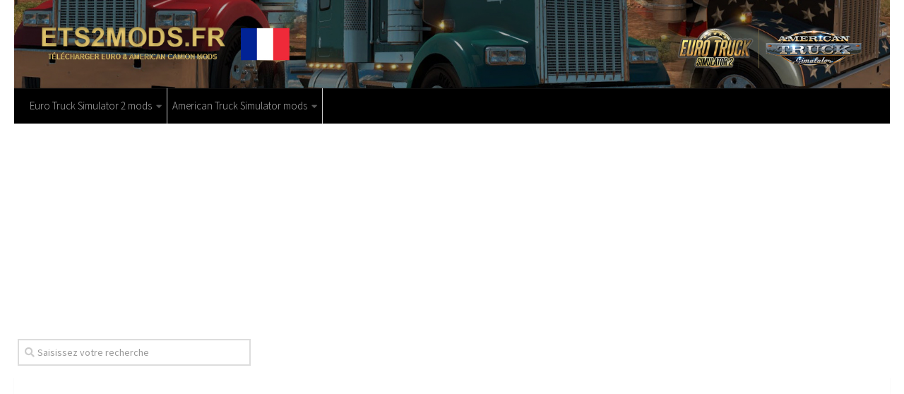

--- FILE ---
content_type: text/html; charset=utf-8
request_url: https://www.google.com/recaptcha/api2/aframe
body_size: 268
content:
<!DOCTYPE HTML><html><head><meta http-equiv="content-type" content="text/html; charset=UTF-8"></head><body><script nonce="2jSNfwEb5gmLiKryxz0POQ">/** Anti-fraud and anti-abuse applications only. See google.com/recaptcha */ try{var clients={'sodar':'https://pagead2.googlesyndication.com/pagead/sodar?'};window.addEventListener("message",function(a){try{if(a.source===window.parent){var b=JSON.parse(a.data);var c=clients[b['id']];if(c){var d=document.createElement('img');d.src=c+b['params']+'&rc='+(localStorage.getItem("rc::a")?sessionStorage.getItem("rc::b"):"");window.document.body.appendChild(d);sessionStorage.setItem("rc::e",parseInt(sessionStorage.getItem("rc::e")||0)+1);localStorage.setItem("rc::h",'1769055798737');}}}catch(b){}});window.parent.postMessage("_grecaptcha_ready", "*");}catch(b){}</script></body></html>